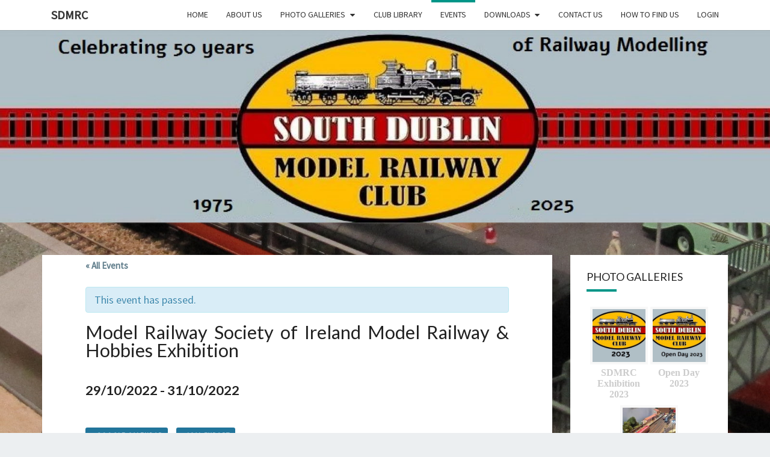

--- FILE ---
content_type: text/html; charset=UTF-8
request_url: http://sdmrc.ie/event/model-railway-society-of-ireland-model-railway-hobbies-exhibition/
body_size: 60278
content:
<!DOCTYPE html>

<!--[if IE 8]>
<html id="ie8" lang="en-GB">
<![endif]-->
<!--[if !(IE 8) ]><!-->
<html lang="en-GB">
<!--<![endif]-->
<head>
<meta charset="UTF-8" />
<meta name="viewport" content="width=device-width" />
<link rel="profile" href="http://gmpg.org/xfn/11" />
<link rel="pingback" href="http://sdmrc.ie/xmlrpc.php" />
<title>Model Railway Society of Ireland Model Railway &#038; Hobbies Exhibition &#8211; SDMRC</title>
<meta name='robots' content='max-image-preview:large' />
<link rel='dns-prefetch' href='//fonts.googleapis.com' />
<link rel='dns-prefetch' href='//s.w.org' />
<link rel="alternate" type="application/rss+xml" title="SDMRC &raquo; Feed" href="http://sdmrc.ie/feed/" />
<link rel="alternate" type="application/rss+xml" title="SDMRC &raquo; Comments Feed" href="http://sdmrc.ie/comments/feed/" />
<link rel="alternate" type="text/calendar" title="SDMRC &raquo; iCal Feed" href="http://sdmrc.ie/events/?ical=1" />
<script type="text/javascript">
window._wpemojiSettings = {"baseUrl":"https:\/\/s.w.org\/images\/core\/emoji\/13.1.0\/72x72\/","ext":".png","svgUrl":"https:\/\/s.w.org\/images\/core\/emoji\/13.1.0\/svg\/","svgExt":".svg","source":{"concatemoji":"http:\/\/sdmrc.ie\/wp-includes\/js\/wp-emoji-release.min.js?ver=5.9.12"}};
/*! This file is auto-generated */
!function(e,a,t){var n,r,o,i=a.createElement("canvas"),p=i.getContext&&i.getContext("2d");function s(e,t){var a=String.fromCharCode;p.clearRect(0,0,i.width,i.height),p.fillText(a.apply(this,e),0,0);e=i.toDataURL();return p.clearRect(0,0,i.width,i.height),p.fillText(a.apply(this,t),0,0),e===i.toDataURL()}function c(e){var t=a.createElement("script");t.src=e,t.defer=t.type="text/javascript",a.getElementsByTagName("head")[0].appendChild(t)}for(o=Array("flag","emoji"),t.supports={everything:!0,everythingExceptFlag:!0},r=0;r<o.length;r++)t.supports[o[r]]=function(e){if(!p||!p.fillText)return!1;switch(p.textBaseline="top",p.font="600 32px Arial",e){case"flag":return s([127987,65039,8205,9895,65039],[127987,65039,8203,9895,65039])?!1:!s([55356,56826,55356,56819],[55356,56826,8203,55356,56819])&&!s([55356,57332,56128,56423,56128,56418,56128,56421,56128,56430,56128,56423,56128,56447],[55356,57332,8203,56128,56423,8203,56128,56418,8203,56128,56421,8203,56128,56430,8203,56128,56423,8203,56128,56447]);case"emoji":return!s([10084,65039,8205,55357,56613],[10084,65039,8203,55357,56613])}return!1}(o[r]),t.supports.everything=t.supports.everything&&t.supports[o[r]],"flag"!==o[r]&&(t.supports.everythingExceptFlag=t.supports.everythingExceptFlag&&t.supports[o[r]]);t.supports.everythingExceptFlag=t.supports.everythingExceptFlag&&!t.supports.flag,t.DOMReady=!1,t.readyCallback=function(){t.DOMReady=!0},t.supports.everything||(n=function(){t.readyCallback()},a.addEventListener?(a.addEventListener("DOMContentLoaded",n,!1),e.addEventListener("load",n,!1)):(e.attachEvent("onload",n),a.attachEvent("onreadystatechange",function(){"complete"===a.readyState&&t.readyCallback()})),(n=t.source||{}).concatemoji?c(n.concatemoji):n.wpemoji&&n.twemoji&&(c(n.twemoji),c(n.wpemoji)))}(window,document,window._wpemojiSettings);
</script>
<style type="text/css">
img.wp-smiley,
img.emoji {
	display: inline !important;
	border: none !important;
	box-shadow: none !important;
	height: 1em !important;
	width: 1em !important;
	margin: 0 0.07em !important;
	vertical-align: -0.1em !important;
	background: none !important;
	padding: 0 !important;
}
</style>
	<link rel='stylesheet' id='twb-open-sans-css'  href='https://fonts.googleapis.com/css?family=Open+Sans%3A300%2C400%2C500%2C600%2C700%2C800&#038;display=swap&#038;ver=5.9.12' type='text/css' media='all' />
<link rel='stylesheet' id='twbbwg-global-css'  href='http://sdmrc.ie/wp-content/plugins/photo-gallery/booster/assets/css/global.css?ver=1.0.0' type='text/css' media='all' />
<link rel='stylesheet' id='tribe-accessibility-css-css'  href='http://sdmrc.ie/wp-content/plugins/the-events-calendar/common/src/resources/css/accessibility.min.css?ver=4.9.13' type='text/css' media='all' />
<link rel='stylesheet' id='tribe-events-full-calendar-style-css'  href='http://sdmrc.ie/wp-content/plugins/the-events-calendar/src/resources/css/tribe-events-full.min.css?ver=4.9.6' type='text/css' media='all' />
<link rel='stylesheet' id='tribe-events-custom-jquery-styles-css'  href='http://sdmrc.ie/wp-content/plugins/the-events-calendar/vendor/jquery/smoothness/jquery-ui-1.8.23.custom.css?ver=4.9.6' type='text/css' media='all' />
<link rel='stylesheet' id='tribe-events-bootstrap-datepicker-css-css'  href='http://sdmrc.ie/wp-content/plugins/the-events-calendar/vendor/bootstrap-datepicker/css/bootstrap-datepicker.standalone.min.css?ver=4.9.6' type='text/css' media='all' />
<link rel='stylesheet' id='tribe-events-calendar-style-css'  href='http://sdmrc.ie/wp-content/plugins/the-events-calendar/src/resources/css/tribe-events-theme.min.css?ver=4.9.6' type='text/css' media='all' />
<link rel='stylesheet' id='tribe-events-calendar-full-mobile-style-css'  href='http://sdmrc.ie/wp-content/plugins/the-events-calendar/src/resources/css/tribe-events-full-mobile.min.css?ver=4.9.6' type='text/css' media='only screen and (max-width: 768px)' />
<link rel='stylesheet' id='tribe-events-calendar-mobile-style-css'  href='http://sdmrc.ie/wp-content/plugins/the-events-calendar/src/resources/css/tribe-events-theme-mobile.min.css?ver=4.9.6' type='text/css' media='only screen and (max-width: 768px)' />
<link rel='stylesheet' id='wp-block-library-css'  href='http://sdmrc.ie/wp-includes/css/dist/block-library/style.min.css?ver=5.9.12' type='text/css' media='all' />
<style id='global-styles-inline-css' type='text/css'>
body{--wp--preset--color--black: #000000;--wp--preset--color--cyan-bluish-gray: #abb8c3;--wp--preset--color--white: #ffffff;--wp--preset--color--pale-pink: #f78da7;--wp--preset--color--vivid-red: #cf2e2e;--wp--preset--color--luminous-vivid-orange: #ff6900;--wp--preset--color--luminous-vivid-amber: #fcb900;--wp--preset--color--light-green-cyan: #7bdcb5;--wp--preset--color--vivid-green-cyan: #00d084;--wp--preset--color--pale-cyan-blue: #8ed1fc;--wp--preset--color--vivid-cyan-blue: #0693e3;--wp--preset--color--vivid-purple: #9b51e0;--wp--preset--gradient--vivid-cyan-blue-to-vivid-purple: linear-gradient(135deg,rgba(6,147,227,1) 0%,rgb(155,81,224) 100%);--wp--preset--gradient--light-green-cyan-to-vivid-green-cyan: linear-gradient(135deg,rgb(122,220,180) 0%,rgb(0,208,130) 100%);--wp--preset--gradient--luminous-vivid-amber-to-luminous-vivid-orange: linear-gradient(135deg,rgba(252,185,0,1) 0%,rgba(255,105,0,1) 100%);--wp--preset--gradient--luminous-vivid-orange-to-vivid-red: linear-gradient(135deg,rgba(255,105,0,1) 0%,rgb(207,46,46) 100%);--wp--preset--gradient--very-light-gray-to-cyan-bluish-gray: linear-gradient(135deg,rgb(238,238,238) 0%,rgb(169,184,195) 100%);--wp--preset--gradient--cool-to-warm-spectrum: linear-gradient(135deg,rgb(74,234,220) 0%,rgb(151,120,209) 20%,rgb(207,42,186) 40%,rgb(238,44,130) 60%,rgb(251,105,98) 80%,rgb(254,248,76) 100%);--wp--preset--gradient--blush-light-purple: linear-gradient(135deg,rgb(255,206,236) 0%,rgb(152,150,240) 100%);--wp--preset--gradient--blush-bordeaux: linear-gradient(135deg,rgb(254,205,165) 0%,rgb(254,45,45) 50%,rgb(107,0,62) 100%);--wp--preset--gradient--luminous-dusk: linear-gradient(135deg,rgb(255,203,112) 0%,rgb(199,81,192) 50%,rgb(65,88,208) 100%);--wp--preset--gradient--pale-ocean: linear-gradient(135deg,rgb(255,245,203) 0%,rgb(182,227,212) 50%,rgb(51,167,181) 100%);--wp--preset--gradient--electric-grass: linear-gradient(135deg,rgb(202,248,128) 0%,rgb(113,206,126) 100%);--wp--preset--gradient--midnight: linear-gradient(135deg,rgb(2,3,129) 0%,rgb(40,116,252) 100%);--wp--preset--duotone--dark-grayscale: url('#wp-duotone-dark-grayscale');--wp--preset--duotone--grayscale: url('#wp-duotone-grayscale');--wp--preset--duotone--purple-yellow: url('#wp-duotone-purple-yellow');--wp--preset--duotone--blue-red: url('#wp-duotone-blue-red');--wp--preset--duotone--midnight: url('#wp-duotone-midnight');--wp--preset--duotone--magenta-yellow: url('#wp-duotone-magenta-yellow');--wp--preset--duotone--purple-green: url('#wp-duotone-purple-green');--wp--preset--duotone--blue-orange: url('#wp-duotone-blue-orange');--wp--preset--font-size--small: 13px;--wp--preset--font-size--medium: 20px;--wp--preset--font-size--large: 36px;--wp--preset--font-size--x-large: 42px;}.has-black-color{color: var(--wp--preset--color--black) !important;}.has-cyan-bluish-gray-color{color: var(--wp--preset--color--cyan-bluish-gray) !important;}.has-white-color{color: var(--wp--preset--color--white) !important;}.has-pale-pink-color{color: var(--wp--preset--color--pale-pink) !important;}.has-vivid-red-color{color: var(--wp--preset--color--vivid-red) !important;}.has-luminous-vivid-orange-color{color: var(--wp--preset--color--luminous-vivid-orange) !important;}.has-luminous-vivid-amber-color{color: var(--wp--preset--color--luminous-vivid-amber) !important;}.has-light-green-cyan-color{color: var(--wp--preset--color--light-green-cyan) !important;}.has-vivid-green-cyan-color{color: var(--wp--preset--color--vivid-green-cyan) !important;}.has-pale-cyan-blue-color{color: var(--wp--preset--color--pale-cyan-blue) !important;}.has-vivid-cyan-blue-color{color: var(--wp--preset--color--vivid-cyan-blue) !important;}.has-vivid-purple-color{color: var(--wp--preset--color--vivid-purple) !important;}.has-black-background-color{background-color: var(--wp--preset--color--black) !important;}.has-cyan-bluish-gray-background-color{background-color: var(--wp--preset--color--cyan-bluish-gray) !important;}.has-white-background-color{background-color: var(--wp--preset--color--white) !important;}.has-pale-pink-background-color{background-color: var(--wp--preset--color--pale-pink) !important;}.has-vivid-red-background-color{background-color: var(--wp--preset--color--vivid-red) !important;}.has-luminous-vivid-orange-background-color{background-color: var(--wp--preset--color--luminous-vivid-orange) !important;}.has-luminous-vivid-amber-background-color{background-color: var(--wp--preset--color--luminous-vivid-amber) !important;}.has-light-green-cyan-background-color{background-color: var(--wp--preset--color--light-green-cyan) !important;}.has-vivid-green-cyan-background-color{background-color: var(--wp--preset--color--vivid-green-cyan) !important;}.has-pale-cyan-blue-background-color{background-color: var(--wp--preset--color--pale-cyan-blue) !important;}.has-vivid-cyan-blue-background-color{background-color: var(--wp--preset--color--vivid-cyan-blue) !important;}.has-vivid-purple-background-color{background-color: var(--wp--preset--color--vivid-purple) !important;}.has-black-border-color{border-color: var(--wp--preset--color--black) !important;}.has-cyan-bluish-gray-border-color{border-color: var(--wp--preset--color--cyan-bluish-gray) !important;}.has-white-border-color{border-color: var(--wp--preset--color--white) !important;}.has-pale-pink-border-color{border-color: var(--wp--preset--color--pale-pink) !important;}.has-vivid-red-border-color{border-color: var(--wp--preset--color--vivid-red) !important;}.has-luminous-vivid-orange-border-color{border-color: var(--wp--preset--color--luminous-vivid-orange) !important;}.has-luminous-vivid-amber-border-color{border-color: var(--wp--preset--color--luminous-vivid-amber) !important;}.has-light-green-cyan-border-color{border-color: var(--wp--preset--color--light-green-cyan) !important;}.has-vivid-green-cyan-border-color{border-color: var(--wp--preset--color--vivid-green-cyan) !important;}.has-pale-cyan-blue-border-color{border-color: var(--wp--preset--color--pale-cyan-blue) !important;}.has-vivid-cyan-blue-border-color{border-color: var(--wp--preset--color--vivid-cyan-blue) !important;}.has-vivid-purple-border-color{border-color: var(--wp--preset--color--vivid-purple) !important;}.has-vivid-cyan-blue-to-vivid-purple-gradient-background{background: var(--wp--preset--gradient--vivid-cyan-blue-to-vivid-purple) !important;}.has-light-green-cyan-to-vivid-green-cyan-gradient-background{background: var(--wp--preset--gradient--light-green-cyan-to-vivid-green-cyan) !important;}.has-luminous-vivid-amber-to-luminous-vivid-orange-gradient-background{background: var(--wp--preset--gradient--luminous-vivid-amber-to-luminous-vivid-orange) !important;}.has-luminous-vivid-orange-to-vivid-red-gradient-background{background: var(--wp--preset--gradient--luminous-vivid-orange-to-vivid-red) !important;}.has-very-light-gray-to-cyan-bluish-gray-gradient-background{background: var(--wp--preset--gradient--very-light-gray-to-cyan-bluish-gray) !important;}.has-cool-to-warm-spectrum-gradient-background{background: var(--wp--preset--gradient--cool-to-warm-spectrum) !important;}.has-blush-light-purple-gradient-background{background: var(--wp--preset--gradient--blush-light-purple) !important;}.has-blush-bordeaux-gradient-background{background: var(--wp--preset--gradient--blush-bordeaux) !important;}.has-luminous-dusk-gradient-background{background: var(--wp--preset--gradient--luminous-dusk) !important;}.has-pale-ocean-gradient-background{background: var(--wp--preset--gradient--pale-ocean) !important;}.has-electric-grass-gradient-background{background: var(--wp--preset--gradient--electric-grass) !important;}.has-midnight-gradient-background{background: var(--wp--preset--gradient--midnight) !important;}.has-small-font-size{font-size: var(--wp--preset--font-size--small) !important;}.has-medium-font-size{font-size: var(--wp--preset--font-size--medium) !important;}.has-large-font-size{font-size: var(--wp--preset--font-size--large) !important;}.has-x-large-font-size{font-size: var(--wp--preset--font-size--x-large) !important;}
</style>
<link rel='stylesheet' id='contact-form-7-css'  href='http://sdmrc.ie/wp-content/plugins/contact-form-7/includes/css/styles.css?ver=5.5.6' type='text/css' media='all' />
<link rel='stylesheet' id='wpdm-font-awesome-css'  href='http://sdmrc.ie/wp-content/plugins/download-manager/assets/fontawesome/css/all.min.css?ver=5.9.12' type='text/css' media='all' />
<link rel='stylesheet' id='wpdm-frontend-css-css'  href='http://sdmrc.ie/wp-content/plugins/download-manager/assets/bootstrap/css/bootstrap.min.css?ver=5.9.12' type='text/css' media='all' />
<link rel='stylesheet' id='wpdm-front-css'  href='http://sdmrc.ie/wp-content/plugins/download-manager/assets/css/front.css?ver=5.9.12' type='text/css' media='all' />
<link rel='stylesheet' id='bwg_fonts-css'  href='http://sdmrc.ie/wp-content/plugins/photo-gallery/css/bwg-fonts/fonts.css?ver=0.0.1' type='text/css' media='all' />
<link rel='stylesheet' id='sumoselect-css'  href='http://sdmrc.ie/wp-content/plugins/photo-gallery/css/sumoselect.min.css?ver=3.4.6' type='text/css' media='all' />
<link rel='stylesheet' id='mCustomScrollbar-css'  href='http://sdmrc.ie/wp-content/plugins/photo-gallery/css/jquery.mCustomScrollbar.min.css?ver=3.1.5' type='text/css' media='all' />
<link rel='stylesheet' id='bwg_frontend-css'  href='http://sdmrc.ie/wp-content/plugins/photo-gallery/css/styles.min.css?ver=1.8.23' type='text/css' media='all' />
<link rel='stylesheet' id='bootstrap-css'  href='http://sdmrc.ie/wp-content/themes/nisarg/css/bootstrap.css?ver=5.9.12' type='text/css' media='all' />
<link rel='stylesheet' id='font-awesome-css'  href='http://sdmrc.ie/wp-content/themes/nisarg/font-awesome/css/font-awesome.min.css?ver=5.9.12' type='text/css' media='all' />
<link rel='stylesheet' id='nisarg-style-css'  href='http://sdmrc.ie/wp-content/themes/nisarg/style.css?ver=5.9.12' type='text/css' media='all' />
<style id='nisarg-style-inline-css' type='text/css'>
	/* Color Scheme */

	/* Accent Color */

	a:active,
	a:hover,
	a:focus {
	    color: #009688;
	}

	.main-navigation .primary-menu > li > a:hover, .main-navigation .primary-menu > li > a:focus {
		color: #009688;
	}
	
	.main-navigation .primary-menu .sub-menu .current_page_item > a,
	.main-navigation .primary-menu .sub-menu .current-menu-item > a {
		color: #009688;
	}
	.main-navigation .primary-menu .sub-menu .current_page_item > a:hover,
	.main-navigation .primary-menu .sub-menu .current_page_item > a:focus,
	.main-navigation .primary-menu .sub-menu .current-menu-item > a:hover,
	.main-navigation .primary-menu .sub-menu .current-menu-item > a:focus {
		background-color: #fff;
		color: #009688;
	}
	.dropdown-toggle:hover,
	.dropdown-toggle:focus {
		color: #009688;
	}

	@media (min-width: 768px){
		.main-navigation .primary-menu > .current_page_item > a,
		.main-navigation .primary-menu > .current_page_item > a:hover,
		.main-navigation .primary-menu > .current_page_item > a:focus,
		.main-navigation .primary-menu > .current-menu-item > a,
		.main-navigation .primary-menu > .current-menu-item > a:hover,
		.main-navigation .primary-menu > .current-menu-item > a:focus,
		.main-navigation .primary-menu > .current_page_ancestor > a,
		.main-navigation .primary-menu > .current_page_ancestor > a:hover,
		.main-navigation .primary-menu > .current_page_ancestor > a:focus,
		.main-navigation .primary-menu > .current-menu-ancestor > a,
		.main-navigation .primary-menu > .current-menu-ancestor > a:hover,
		.main-navigation .primary-menu > .current-menu-ancestor > a:focus {
			border-top: 4px solid #009688;
		}
		.main-navigation ul ul a:hover,
		.main-navigation ul ul a.focus {
			color: #fff;
			background-color: #009688;
		}
	}

	.main-navigation .primary-menu > .open > a, .main-navigation .primary-menu > .open > a:hover, .main-navigation .primary-menu > .open > a:focus {
		color: #009688;
	}

	.main-navigation .primary-menu > li > .sub-menu  li > a:hover,
	.main-navigation .primary-menu > li > .sub-menu  li > a:focus {
		color: #fff;
		background-color: #009688;
	}

	@media (max-width: 767px) {
		.main-navigation .primary-menu .open .sub-menu > li > a:hover {
			color: #fff;
			background-color: #009688;
		}
	}

	.sticky-post{
	    background: #009688;
	    color:white;
	}
	
	.entry-title a:hover,
	.entry-title a:focus{
	    color: #009688;
	}

	.entry-header .entry-meta::after{
	    background: #009688;
	}

	.fa {
		color: #009688;
	}

	.btn-default{
		border-bottom: 1px solid #009688;
	}

	.btn-default:hover, .btn-default:focus{
	    border-bottom: 1px solid #009688;
	    background-color: #009688;
	}

	.nav-previous:hover, .nav-next:hover{
	    border: 1px solid #009688;
	    background-color: #009688;
	}

	.next-post a:hover,.prev-post a:hover{
	    color: #009688;
	}

	.posts-navigation .next-post a:hover .fa, .posts-navigation .prev-post a:hover .fa{
	    color: #009688;
	}


	#secondary .widget-title::after{
		background-color: #009688;
	    content: "";
	    position: absolute;
	    width: 50px;
	    display: block;
	    height: 4px;    
	    bottom: -15px;
	}

	#secondary .widget a:hover,
	#secondary .widget a:focus{
		color: #009688;
	}

	#secondary .widget_calendar tbody a {
	    background-color: #009688;
	    color: #fff;
	    padding: 0.2em;
	}

	#secondary .widget_calendar tbody a:hover{
	    background-color: #009688;
	    color: #fff;
	    padding: 0.2em;
	}	

</style>
<link rel='stylesheet' id='nisarggooglefonts-css'  href='//fonts.googleapis.com/css?family=Lato:400,300italic,700|Source+Sans+Pro:400,400italic' type='text/css' media='all' />
<script type='text/javascript' src='http://sdmrc.ie/wp-includes/js/jquery/jquery.min.js?ver=3.6.0' id='jquery-core-js'></script>
<script type='text/javascript' src='http://sdmrc.ie/wp-includes/js/jquery/jquery-migrate.min.js?ver=3.3.2' id='jquery-migrate-js'></script>
<script type='text/javascript' src='http://sdmrc.ie/wp-content/plugins/photo-gallery/booster/assets/js/circle-progress.js?ver=1.2.2' id='twbbwg-circle-js'></script>
<script type='text/javascript' id='twbbwg-global-js-extra'>
/* <![CDATA[ */
var twb = {"nonce":"4ced767f4c","ajax_url":"http:\/\/sdmrc.ie\/wp-admin\/admin-ajax.php","plugin_url":"http:\/\/sdmrc.ie\/wp-content\/plugins\/photo-gallery\/booster","href":"http:\/\/sdmrc.ie\/wp-admin\/admin.php?page=twbbwg_photo-gallery"};
var twb = {"nonce":"4ced767f4c","ajax_url":"http:\/\/sdmrc.ie\/wp-admin\/admin-ajax.php","plugin_url":"http:\/\/sdmrc.ie\/wp-content\/plugins\/photo-gallery\/booster","href":"http:\/\/sdmrc.ie\/wp-admin\/admin.php?page=twbbwg_photo-gallery"};
/* ]]> */
</script>
<script type='text/javascript' src='http://sdmrc.ie/wp-content/plugins/photo-gallery/booster/assets/js/global.js?ver=1.0.0' id='twbbwg-global-js'></script>
<script type='text/javascript' src='http://sdmrc.ie/wp-content/plugins/the-events-calendar/vendor/bootstrap-datepicker/js/bootstrap-datepicker.min.js?ver=4.9.6' id='tribe-events-bootstrap-datepicker-js'></script>
<script type='text/javascript' src='http://sdmrc.ie/wp-content/plugins/the-events-calendar/vendor/jquery-resize/jquery.ba-resize.min.js?ver=4.9.6' id='tribe-events-jquery-resize-js'></script>
<script type='text/javascript' src='http://sdmrc.ie/wp-content/plugins/the-events-calendar/vendor/jquery-placeholder/jquery.placeholder.min.js?ver=4.9.6' id='jquery-placeholder-js'></script>
<script type='text/javascript' id='tribe-events-calendar-script-js-extra'>
/* <![CDATA[ */
var tribe_js_config = {"permalink_settings":"\/%year%\/%monthnum%\/%day%\/%postname%\/","events_post_type":"tribe_events","events_base":"http:\/\/sdmrc.ie\/events\/","debug":""};
/* ]]> */
</script>
<script type='text/javascript' src='http://sdmrc.ie/wp-content/plugins/the-events-calendar/src/resources/js/tribe-events.min.js?ver=4.9.6' id='tribe-events-calendar-script-js'></script>
<script type='text/javascript' src='http://sdmrc.ie/wp-content/plugins/the-events-calendar/vendor/php-date-formatter/js/php-date-formatter.min.js?ver=4.9.6' id='tribe-events-php-date-formatter-js'></script>
<script type='text/javascript' src='http://sdmrc.ie/wp-content/plugins/the-events-calendar/common/vendor/momentjs/moment.min.js?ver=4.9.13' id='tribe-moment-js'></script>
<script type='text/javascript' id='tribe-events-dynamic-js-extra'>
/* <![CDATA[ */
var tribe_dynamic_help_text = {"date_with_year":"d\/m\/Y","date_no_year":"F j","datepicker_format":"Y-m-d","datepicker_format_index":"0","days":["Sunday","Monday","Tuesday","Wednesday","Thursday","Friday","Saturday"],"daysShort":["Sun","Mon","Tue","Wed","Thu","Fri","Sat"],"months":["January","February","March","April","May","June","July","August","September","October","November","December"],"monthsShort":["Jan","Feb","Mar","Apr","May","Jun","Jul","Aug","Sep","Oct","Nov","Dec"],"msgs":"[\"This event is from %%starttime%% to %%endtime%% on %%startdatewithyear%%.\",\"This event is at %%starttime%% on %%startdatewithyear%%.\",\"This event is all day on %%startdatewithyear%%.\",\"This event starts at %%starttime%% on %%startdatenoyear%% and ends at %%endtime%% on %%enddatewithyear%%\",\"This event starts at %%starttime%% on %%startdatenoyear%% and ends on %%enddatewithyear%%\",\"This event is all day starting on %%startdatenoyear%% and ending on %%enddatewithyear%%.\"]"};
/* ]]> */
</script>
<script type='text/javascript' src='http://sdmrc.ie/wp-content/plugins/the-events-calendar/src/resources/js/events-dynamic.min.js?ver=4.9.6' id='tribe-events-dynamic-js'></script>
<script type='text/javascript' src='http://sdmrc.ie/wp-content/plugins/the-events-calendar/src/resources/js/tribe-events-bar.min.js?ver=4.9.6' id='tribe-events-bar-js'></script>
<script type='text/javascript' src='http://sdmrc.ie/wp-content/plugins/download-manager/assets/bootstrap/js/popper.min.js?ver=5.9.12' id='wpdm-poper-js'></script>
<script type='text/javascript' src='http://sdmrc.ie/wp-content/plugins/download-manager/assets/bootstrap/js/bootstrap.min.js?ver=5.9.12' id='wpdm-frontend-js-js'></script>
<script type='text/javascript' id='wpdm-frontjs-js-extra'>
/* <![CDATA[ */
var wpdm_url = {"home":"http:\/\/sdmrc.ie\/","site":"http:\/\/sdmrc.ie\/","ajax":"http:\/\/sdmrc.ie\/wp-admin\/admin-ajax.php"};
var wpdm_js = {"spinner":"<i class=\"fas fa-sun fa-spin\"><\/i>","client_id":"31ddc451842d4520c19092567fe4c799"};
var wpdm_strings = {"pass_var":"Password Verified!","pass_var_q":"Please click following button to start download.","start_dl":"Start Download"};
/* ]]> */
</script>
<script type='text/javascript' src='http://sdmrc.ie/wp-content/plugins/download-manager/assets/js/front.js?ver=3.2.92' id='wpdm-frontjs-js'></script>
<script type='text/javascript' src='http://sdmrc.ie/wp-content/plugins/photo-gallery/js/jquery.sumoselect.min.js?ver=3.4.6' id='sumoselect-js'></script>
<script type='text/javascript' src='http://sdmrc.ie/wp-content/plugins/photo-gallery/js/tocca.min.js?ver=2.0.9' id='bwg_mobile-js'></script>
<script type='text/javascript' src='http://sdmrc.ie/wp-content/plugins/photo-gallery/js/jquery.mCustomScrollbar.concat.min.js?ver=3.1.5' id='mCustomScrollbar-js'></script>
<script type='text/javascript' src='http://sdmrc.ie/wp-content/plugins/photo-gallery/js/jquery.fullscreen.min.js?ver=0.6.0' id='jquery-fullscreen-js'></script>
<script type='text/javascript' id='bwg_frontend-js-extra'>
/* <![CDATA[ */
var bwg_objectsL10n = {"bwg_field_required":"field is required.","bwg_mail_validation":"This is not a valid email address.","bwg_search_result":"There are no images matching your search.","bwg_select_tag":"Select Tag","bwg_order_by":"Order By","bwg_search":"Search","bwg_show_ecommerce":"Show Ecommerce","bwg_hide_ecommerce":"Hide Ecommerce","bwg_show_comments":"Show Comments","bwg_hide_comments":"Hide Comments","bwg_restore":"Restore","bwg_maximize":"Maximise","bwg_fullscreen":"Fullscreen","bwg_exit_fullscreen":"Exit Fullscreen","bwg_search_tag":"SEARCH...","bwg_tag_no_match":"No tags found","bwg_all_tags_selected":"All tags selected","bwg_tags_selected":"tags selected","play":"Play","pause":"Pause","is_pro":"","bwg_play":"Play","bwg_pause":"Pause","bwg_hide_info":"Hide info","bwg_show_info":"Show info","bwg_hide_rating":"Hide rating","bwg_show_rating":"Show rating","ok":"Ok","cancel":"Cancel","select_all":"Select all","lazy_load":"0","lazy_loader":"http:\/\/sdmrc.ie\/wp-content\/plugins\/photo-gallery\/images\/ajax_loader.png","front_ajax":"0","bwg_tag_see_all":"see all tags","bwg_tag_see_less":"see less tags"};
/* ]]> */
</script>
<script type='text/javascript' src='http://sdmrc.ie/wp-content/plugins/photo-gallery/js/scripts.min.js?ver=1.8.23' id='bwg_frontend-js'></script>
<!--[if lt IE 9]>
<script type='text/javascript' src='http://sdmrc.ie/wp-content/themes/nisarg/js/html5shiv.js?ver=3.7.3' id='html5shiv-js'></script>
<![endif]-->
<link rel="https://api.w.org/" href="http://sdmrc.ie/wp-json/" /><link rel="EditURI" type="application/rsd+xml" title="RSD" href="http://sdmrc.ie/xmlrpc.php?rsd" />
<link rel="wlwmanifest" type="application/wlwmanifest+xml" href="http://sdmrc.ie/wp-includes/wlwmanifest.xml" /> 
<meta name="generator" content="WordPress 5.9.12" />
<link rel="canonical" href="http://sdmrc.ie/event/model-railway-society-of-ireland-model-railway-hobbies-exhibition/" />
<link rel='shortlink' href='http://sdmrc.ie/?p=7063' />
<link rel="alternate" type="application/json+oembed" href="http://sdmrc.ie/wp-json/oembed/1.0/embed?url=http%3A%2F%2Fsdmrc.ie%2Fevent%2Fmodel-railway-society-of-ireland-model-railway-hobbies-exhibition%2F" />
<link rel="alternate" type="text/xml+oembed" href="http://sdmrc.ie/wp-json/oembed/1.0/embed?url=http%3A%2F%2Fsdmrc.ie%2Fevent%2Fmodel-railway-society-of-ireland-model-railway-hobbies-exhibition%2F&#038;format=xml" />
<meta name="tec-api-version" content="v1"><meta name="tec-api-origin" content="http://sdmrc.ie"><link rel="https://theeventscalendar.com/" href="http://sdmrc.ie/wp-json/tribe/events/v1/events/7063" />
<style type="text/css">
        .site-header { background: #000000; }
</style>

		<style type="text/css" id="nisarg-header-css">
					.site-header {
				background: url(http://sdmrc.ie/wp-content/uploads/2025/01/cropped-sdmrcweb.jpg) no-repeat scroll top;
				background-size: cover;
			}
			@media (min-width: 320px) and (max-width: 359px ) {
				.site-header {
					height: 80px;
				}
			}
			@media (min-width: 360px) and (max-width: 767px ) {
				.site-header {
					height: 90px;
				}
			}
			@media (min-width: 768px) and (max-width: 979px ) {
				.site-header {
					height: 192px;
				}
			}
			@media (min-width: 980px) and (max-width: 1279px ){
				.site-header {
					height: 245px;
				}
			}
			@media (min-width: 1280px) and (max-width: 1365px ){
				.site-header {
					height: 320px;
				}
			}
			@media (min-width: 1366px) and (max-width: 1439px ){
				.site-header {
					height: 341px;
				}
			}
			@media (min-width: 1440px) and (max-width: 1599px ) {
				.site-header {
					height: 360px;
				}
			}
			@media (min-width: 1600px) and (max-width: 1919px ) {
				.site-header {
					height: 400px;
				}
			}
			@media (min-width: 1920px) and (max-width: 2559px ) {
				.site-header {
					height: 480px;
				}
			}
			@media (min-width: 2560px)  and (max-width: 2879px ) {
				.site-header {
					height: 640px;
				}
			}
			@media (min-width: 2880px) {
				.site-header {
					height: 720px;
				}
			}
			.site-header{
				-webkit-box-shadow: 0px 0px 2px 1px rgba(182,182,182,0.3);
		    	-moz-box-shadow: 0px 0px 2px 1px rgba(182,182,182,0.3);
		    	-o-box-shadow: 0px 0px 2px 1px rgba(182,182,182,0.3);
		    	box-shadow: 0px 0px 2px 1px rgba(182,182,182,0.3);
			}
					.site-title,
			.site-description {
				position: absolute;
				clip: rect(1px 1px 1px 1px); /* IE7 */
				clip: rect(1px, 1px, 1px, 1px);
			}
					.site-title,
			.site-description {
				color: #blank;
			}
			.site-title::after{
				background: #blank;
				content:"";
			}
				</style>
		<style type="text/css" id="custom-background-css">
body.custom-background { background-image: url("http://sdmrc.ie/wp-content/uploads/2018/05/IMG_3181.jpg"); background-position: center center; background-size: auto; background-repeat: no-repeat; background-attachment: fixed; }
</style>
	<script type="application/ld+json">
[{"@context":"http://schema.org","@type":"Event","name":"Model Railway Society of Ireland Model Railway &#038; Hobbies Exhibition","description":"","url":"http://sdmrc.ie/event/model-railway-society-of-ireland-model-railway-hobbies-exhibition/","startDate":"2022-10-29T00:00:00+01:00","endDate":"2022-10-31T23:59:59+00:00","location":{"@type":"Place","name":"St. Paul&#8217;s College, Raheny, Dublin","description":"","url":"","address":{"@type":"PostalAddress","streetAddress":"Sybil Hill","addressLocality":"Dublin","postalCode":"D05","addressCountry":"Ireland"},"telephone":"","sameAs":"www.modelrailways.ie"},"performer":"Organization"}]
</script><meta name="generator" content="WordPress Download Manager 3.2.92" />
                <style>
        /* WPDM Link Template Styles */        </style>
                <style>

            :root {
                --color-primary: #4a8eff;
                --color-primary-rgb: 74, 142, 255;
                --color-primary-hover: #5998ff;
                --color-primary-active: #3281ff;
                --color-secondary: #6c757d;
                --color-secondary-rgb: 108, 117, 125;
                --color-secondary-hover: #6c757d;
                --color-secondary-active: #6c757d;
                --color-success: #018e11;
                --color-success-rgb: 1, 142, 17;
                --color-success-hover: #0aad01;
                --color-success-active: #0c8c01;
                --color-info: #2CA8FF;
                --color-info-rgb: 44, 168, 255;
                --color-info-hover: #2CA8FF;
                --color-info-active: #2CA8FF;
                --color-warning: #FFB236;
                --color-warning-rgb: 255, 178, 54;
                --color-warning-hover: #FFB236;
                --color-warning-active: #FFB236;
                --color-danger: #ff5062;
                --color-danger-rgb: 255, 80, 98;
                --color-danger-hover: #ff5062;
                --color-danger-active: #ff5062;
                --color-green: #30b570;
                --color-blue: #0073ff;
                --color-purple: #8557D3;
                --color-red: #ff5062;
                --color-muted: rgba(69, 89, 122, 0.6);
                --wpdm-font: "Rubik", -apple-system, BlinkMacSystemFont, "Segoe UI", Roboto, Helvetica, Arial, sans-serif, "Apple Color Emoji", "Segoe UI Emoji", "Segoe UI Symbol";
            }

            .wpdm-download-link.btn.btn-primary {
                border-radius: 4px;
            }


        </style>
        </head>
<body class="tribe_events-template-default single single-tribe_events postid-7063 custom-background tribe-no-js tribe-filter-live group-blog events-single tribe-events-style-full tribe-events-style-theme tribe-theme-nisarg page-template-page-php singular">
<div id="page" class="hfeed site">
<header id="masthead"  role="banner">
	<nav id="site-navigation" class="main-navigation navbar-fixed-top navbar-left" role="navigation">
		<!-- Brand and toggle get grouped for better mobile display -->
		<div class="container" id="navigation_menu">
			<div class="navbar-header">
									<button type="button" class="menu-toggle" data-toggle="collapse" data-target=".navbar-ex1-collapse">
						<span class="sr-only">Toggle navigation</span>
						<span class="icon-bar"></span> 
						<span class="icon-bar"></span>
						<span class="icon-bar"></span>
					</button>
									<a class="navbar-brand" href="http://sdmrc.ie/">SDMRC</a>
			</div><!-- .navbar-header -->
			<div class="collapse navbar-collapse navbar-ex1-collapse"><ul id="menu-top-menu" class="primary-menu"><li id="menu-item-42" class="menu-item menu-item-type-custom menu-item-object-custom menu-item-home menu-item-42"><a href="http://sdmrc.ie/">Home</a></li>
<li id="menu-item-53" class="menu-item menu-item-type-custom menu-item-object-custom menu-item-53"><a href="http://sdmrc.ie/about/">About Us</a></li>
<li id="menu-item-47" class="menu-item menu-item-type-custom menu-item-object-custom menu-item-has-children menu-item-47"><a href="http://sdmrc.ie/photo-gallery/">Photo Galleries</a>
<ul class="sub-menu">
	<li id="menu-item-7500" class="menu-item menu-item-type-post_type menu-item-object-bwg_album menu-item-7500"><a href="http://sdmrc.ie/bwg_album/exhibitions/">Exhibitions</a></li>
	<li id="menu-item-7499" class="menu-item menu-item-type-post_type menu-item-object-bwg_album menu-item-7499"><a href="http://sdmrc.ie/bwg_album/layouts/">Layouts</a></li>
	<li id="menu-item-7498" class="menu-item menu-item-type-post_type menu-item-object-bwg_album menu-item-7498"><a href="http://sdmrc.ie/bwg_album/club-events/">Club Events</a></li>
</ul>
</li>
<li id="menu-item-367" class="menu-item menu-item-type-post_type menu-item-object-page menu-item-367"><a href="http://sdmrc.ie/club-library/">Club Library</a></li>
<li id="menu-item-69" class="menu-item menu-item-type-custom menu-item-object-custom current-menu-item current_page_item menu-item-69"><a href="http://sdmrc.ie/events/">Events</a></li>
<li id="menu-item-120" class="menu-item menu-item-type-custom menu-item-object-custom menu-item-has-children menu-item-120"><a href="#">Downloads</a>
<ul class="sub-menu">
	<li id="menu-item-118" class="menu-item menu-item-type-taxonomy menu-item-object-wpdmcategory menu-item-118"><a href="http://sdmrc.ie/download-category/newsletter/">Newsletter</a></li>
	<li id="menu-item-119" class="menu-item menu-item-type-taxonomy menu-item-object-wpdmcategory menu-item-119"><a href="http://sdmrc.ie/download-category/articles/">Articles</a></li>
</ul>
</li>
<li id="menu-item-43" class="menu-item menu-item-type-post_type menu-item-object-page menu-item-43"><a href="http://sdmrc.ie/contact-us/">Contact Us</a></li>
<li id="menu-item-7417" class="menu-item menu-item-type-post_type menu-item-object-page menu-item-7417"><a href="http://sdmrc.ie/how-to-find-us/">How to find us</a></li>
<li id="menu-item-44" class="menu-item menu-item-type-custom menu-item-object-custom menu-item-44"><a href="http://sdmrc.ie/wp-login.php">Login</a></li>
</ul></div>		</div><!--#container-->
	</nav>
	<div id="cc_spacer"></div><!-- used to clear fixed navigation by the themes js -->  
	<div class="site-header">
		<div class="site-branding">
			<a class="home-link" href="http://sdmrc.ie/" title="SDMRC" rel="home">
				<h1 class="site-title">SDMRC</h1>
				<h2 class="site-description">South Dublin Model Railway Club</h2>
			</a>
		</div><!--.site-branding-->
	</div><!--.site-header-->
</header>
<div id="content" class="site-content">
	<div class="container">
		<div class="row">
			<div id="primary" class="col-md-9 content-area">
				<main id="main" class="site-main" role="main">

					
						
<article id="post-0" class="post-content post-0 page type-page status-draft hentry">

	
	<header class="entry-header">
		<span class="screen-reader-text"></span>
		
		<div class="entry-meta"></div><!-- .entry-meta -->
	</header><!-- .entry-header -->


	<div class="entry-content">
		<div id="tribe-events" class="tribe-no-js" data-live_ajax="1" data-datepicker_format="0" data-category="" data-featured=""><div class="tribe-events-before-html"></div><span class="tribe-events-ajax-loading"><img class="tribe-events-spinner-medium" src="http://sdmrc.ie/wp-content/plugins/the-events-calendar/src/resources/images/tribe-loading.gif" alt="Loading Events" /></span>
<div id="tribe-events-content" class="tribe-events-single">

	<p class="tribe-events-back">
		<a href="http://sdmrc.ie/events/"> &laquo; All Events</a>
	</p>

	<!-- Notices -->
	<div class="tribe-events-notices"><ul><li>This event has passed.</li></ul></div>
	<h1 class="tribe-events-single-event-title">Model Railway Society of Ireland Model Railway &#038; Hobbies Exhibition</h1>
	<div class="tribe-events-schedule tribe-clearfix">
		<h2><span class="tribe-event-date-start">29/10/2022</span> - <span class="tribe-event-date-end">31/10/2022</span></h2>			</div>

	<!-- Event header -->
	<div id="tribe-events-header"  data-title="Model Railway Society of Ireland Model Railway &#038; Hobbies Exhibition &#8211; SDMRC" data-viewtitle="Model Railway Society of Ireland Model Railway &#038; Hobbies Exhibition">
		<!-- Navigation -->
		<nav class="tribe-events-nav-pagination" aria-label="Event Navigation">
			<ul class="tribe-events-sub-nav">
				<li class="tribe-events-nav-previous"><a href="http://sdmrc.ie/event/erne-model-railway-club-exhibition/"><span>&laquo;</span> Erne Model Railway Club Exhibition</a></li>
				<li class="tribe-events-nav-next"><a href="http://sdmrc.ie/event/friends-of-cultra-model-railway-exhibition/">Friends of Cultra Model Railway Exhibition <span>&raquo;</span></a></li>
			</ul>
			<!-- .tribe-events-sub-nav -->
		</nav>
	</div>
	<!-- #tribe-events-header -->

			<div id="post-7063" class="post-7063 tribe_events type-tribe_events status-publish hentry">
			<!-- Event featured image, but exclude link -->
			
			<!-- Event content -->
						<div class="tribe-events-single-event-description tribe-events-content">
							</div>
			<!-- .tribe-events-single-event-description -->
			<div class="tribe-events-cal-links"><a class="tribe-events-gcal tribe-events-button" href="https://www.google.com/calendar/event?action=TEMPLATE&#038;text=Model+Railway+Society+of+Ireland+Model+Railway+%26+Hobbies+Exhibition&#038;dates=20221029/20221101&#038;details&#038;location=St.+Paul%26%238217%3Bs+College%2C+Raheny%2C+Dublin%2C+Sybil+Hill%2C+Dublin%2C+D05%2C+Ireland&#038;trp=false&#038;sprop=website:http://sdmrc.ie&#038;ctz=Europe%2FDublin" title="Add to Google Calendar">+ Google Calendar</a><a class="tribe-events-ical tribe-events-button" href="http://sdmrc.ie/event/model-railway-society-of-ireland-model-railway-hobbies-exhibition/?ical=1" title="Download .ics file" >+ iCal Export</a></div><!-- .tribe-events-cal-links -->
			<!-- Event meta -->
						
	<div class="tribe-events-single-section tribe-events-event-meta primary tribe-clearfix">


<div class="tribe-events-meta-group tribe-events-meta-group-details">
	<h2 class="tribe-events-single-section-title"> Details </h2>
	<dl>

		
			<dt class="tribe-events-start-date-label"> Start: </dt>
			<dd>
				<abbr class="tribe-events-abbr tribe-events-start-date published dtstart" title="2022-10-29"> 29/10/2022 </abbr>
			</dd>

			<dt class="tribe-events-end-date-label"> End: </dt>
			<dd>
				<abbr class="tribe-events-abbr tribe-events-end-date dtend" title="2022-10-31"> 31/10/2022 </abbr>
			</dd>

		
		
		
		
		
			</dl>
</div>

<div class="tribe-events-meta-group tribe-events-meta-group-venue">
	<h2 class="tribe-events-single-section-title"> Venue </h2>
	<dl>
		
		<dd class="tribe-venue"> St. Paul&#8217;s College, Raheny, Dublin </dd>

					<dd class="tribe-venue-location">
				<address class="tribe-events-address">
					<span class="tribe-address">

<span class="tribe-street-address">Sybil Hill</span>
	
		<br>
		<span class="tribe-locality">Dublin</span><span class="tribe-delimiter">,</span>


	<span class="tribe-postal-code">D05</span>

	<span class="tribe-country-name">Ireland</span>

</span>

											<a class="tribe-events-gmap" href="https://maps.google.com/maps?f=q&#038;source=s_q&#038;hl=en&#038;geocode=&#038;q=Sybil+Hill+Dublin+D05+Ireland" title="Click to view a Google Map" target="_blank">+ Google Map</a>									</address>
			</dd>
		
		
					<dt class="tribe-venue-url-label"> Website: </dt>
			<dd class="tribe-venue-url"> <a href="http://www.modelrailways.ie" target="_self">www.modelrailways.ie</a> </dd>
		
			</dl>
</div>
<div class="tribe-events-meta-group tribe-events-meta-group-gmap">
<div class="tribe-events-venue-map">
	<div id="tribe-events-gmap-0" style="height: 350px; width: 100%" aria-hidden="true"></div><!-- #tribe-events-gmap- -->
</div>
</div>
	</div>


					</div> <!-- #post-x -->
			
	<!-- Event footer -->
	<div id="tribe-events-footer">
		<!-- Navigation -->
		<nav class="tribe-events-nav-pagination" aria-label="Event Navigation">
			<ul class="tribe-events-sub-nav">
				<li class="tribe-events-nav-previous"><a href="http://sdmrc.ie/event/erne-model-railway-club-exhibition/"><span>&laquo;</span> Erne Model Railway Club Exhibition</a></li>
				<li class="tribe-events-nav-next"><a href="http://sdmrc.ie/event/friends-of-cultra-model-railway-exhibition/">Friends of Cultra Model Railway Exhibition <span>&raquo;</span></a></li>
			</ul>
			<!-- .tribe-events-sub-nav -->
		</nav>
	</div>
	<!-- #tribe-events-footer -->

</div><!-- #tribe-events-content --><div class="tribe-events-after-html"></div></div><!-- #tribe-events -->
<!--
This calendar is powered by The Events Calendar.
http://m.tri.be/18wn
-->
			</div><!-- .entry-content -->

	<footer class="entry-footer">
			</footer><!-- .entry-footer -->
</article><!-- #post-## -->


						
					
				</main><!-- #main -->
			</div><!-- #primary -->

			<div id="secondary" class="col-md-3 sidebar widget-area" role="complementary">
		<aside id="bwp_gallery-2" class="widget bwp_gallery"><h4 class="widget-title">Photo Galleries</h4><style id="bwg-style-0">    #bwg_container1_0 #bwg_container2_0 .bwg-container-0.bwg-album-thumbnails {
    width: 404px;
    justify-content: center;
            justify-content: center;
        margin:0 auto !important;
          background-color: rgba(255, 255, 255, 1.00);
          padding-left: 4px;
      padding-top: 4px;
      max-width: 100%;
          }
        #bwg_container1_0 #bwg_container2_0 .bwg-container-0.bwg-album-thumbnails .bwg-item {
    justify-content: flex-start;
    max-width: 100px;
          width: 100px !important;
        }
    #bwg_container1_0 #bwg_container2_0 .bwg-container-0.bwg-album-thumbnails .bwg-item a {
      margin-right: 4px;
      margin-bottom: 4px;
    }
    #bwg_container1_0 #bwg_container2_0 .bwg-container-0.bwg-album-thumbnails .bwg-item0 {
      padding: 4px;
            background-color:rgba(232,232,232, 0.30);
      border: 1px none #000000;
      opacity: 1.00;
      border-radius: 0;
      box-shadow: ;
    }
    #bwg_container1_0 #bwg_container2_0 .bwg-container-0.bwg-album-thumbnails .bwg-item1 img {
      max-height: none;
      max-width: none;
      padding: 0 !important;
    }
          @media only screen and (min-width: 480px) {
      #bwg_container1_0 #bwg_container2_0 .bwg-container-0.bwg-album-thumbnails .bwg-item0 {
      transition: all 0.3s ease 0s;-webkit-transition: all 0.3s ease 0s;      }
      #bwg_container1_0 #bwg_container2_0 .bwg-container-0.bwg-album-thumbnails .bwg-item0:hover {
        -ms-transform: rotate(2deg);
        -webkit-transform: rotate(2deg);
        transform: rotate(2deg);
      }
      }
          #bwg_container1_0 #bwg_container2_0 .bwg-container-0.bwg-album-thumbnails .bwg-item1 {
      padding-top: 100%;
    }
        #bwg_container1_0 #bwg_container2_0 .bwg-container-0.bwg-album-thumbnails .bwg-title2 {
      color: #CCCCCC;
      font-family: segoe ui;
      font-size: 16px;
      font-weight: bold;
      padding: 5px;
      text-shadow: ;
      max-height: 100%;
    }
        #bwg_container1_0 #bwg_container2_0 .bwg-container-0.bwg-standard-thumbnails {
      width: 504px;
              justify-content: center;
        margin:0 auto !important;
              background-color: rgba(255, 255, 255, 1.00);
            padding-left: 4px;
      padding-top: 4px;
      max-width: 100%;
            }
        #bwg_container1_0 #bwg_container2_0 .bwg-container-0.bwg-standard-thumbnails .bwg-item {
    justify-content: flex-start;
      max-width: 100px;
            width: 100px !important;
          }
    #bwg_container1_0 #bwg_container2_0 .bwg-container-0.bwg-standard-thumbnails .bwg-item a {
       margin-right: 4px;
       margin-bottom: 4px;
    }
    #bwg_container1_0 #bwg_container2_0 .bwg-container-0.bwg-standard-thumbnails .bwg-item0 {
      padding: 4px;
            background-color:rgba(232,232,232, 0.30);
      border: 1px none #000000;
      opacity: 1.00;
      border-radius: 0;
      box-shadow: ;
    }
    #bwg_container1_0 #bwg_container2_0 .bwg-container-0.bwg-standard-thumbnails .bwg-item1 img {
      max-height: none;
      max-width: none;
      padding: 0 !important;
    }
        @media only screen and (min-width: 480px) {
      #bwg_container1_0 #bwg_container2_0 .bwg-container-0.bwg-standard-thumbnails .bwg-item0 {
        transition: all 0.3s ease 0s;-webkit-transition: all 0.3s ease 0s;      }
      #bwg_container1_0 #bwg_container2_0 .bwg-container-0.bwg-standard-thumbnails .bwg-item0:hover {
        -ms-transform: rotate(2deg);
        -webkit-transform: rotate(2deg);
        transform: rotate(2deg);
      }
    }
          #bwg_container1_0 #bwg_container2_0 .bwg-container-0.bwg-standard-thumbnails .bwg-item1 {
      padding-top: 100%;
    }
        #bwg_container1_0 #bwg_container2_0 .bwg-container-0.bwg-standard-thumbnails .bwg-title2,
    #bwg_container1_0 #bwg_container2_0 .bwg-container-0.bwg-standard-thumbnails .bwg-ecommerce2 {
      color: #CCCCCC;
      font-family: segoe ui;
      font-size: 16px;
      font-weight: bold;
      padding: 5px;
      text-shadow: ;
      max-height: 100%;
    }
    #bwg_container1_0 #bwg_container2_0 .bwg-container-0.bwg-standard-thumbnails .bwg-thumb-description span {
    color: #323A45;
    font-family: Ubuntu;
    font-size: 12px;
    max-height: 100%;
    word-wrap: break-word;
    }
    #bwg_container1_0 #bwg_container2_0 .bwg-container-0.bwg-standard-thumbnails .bwg-play-icon2 {
      font-size: 32px;
    }
    #bwg_container1_0 #bwg_container2_0 .bwg-container-0.bwg-standard-thumbnails .bwg-ecommerce2 {
      font-size: 19.2px;
      color: #CCCCCC;
    }
    </style>
    <div id="bwg_container1_0"
         class="bwg_container bwg_thumbnail bwg_album_compact_preview bwg_thumbnail"
         data-right-click-protection="0"
         data-bwg="0"
         data-scroll="0"
         data-gallery-type="album_compact_preview"
         data-gallery-view-type="thumbnail"
         data-current-url="/event/model-railway-society-of-ireland-model-railway-hobbies-exhibition/"
         data-lightbox-url="http://sdmrc.ie/wp-admin/admin-ajax.php?action=GalleryBox&#038;current_view=0&#038;gallery_id=0&#038;tag=0&#038;theme_id=2&#038;shortcode_id=0&#038;sort_by=order&#038;order_by=DESC&#038;current_url=%2Fevent%2Fmodel-railway-society-of-ireland-model-railway-hobbies-exhibition%2F"
         data-gallery-id="0"
         data-popup-width="800"
         data-popup-height="500"
         data-is-album="album"
         data-buttons-position="bottom">
      <div id="bwg_container2_0">
             <div id="ajax_loading_0" class="bwg_loading_div_1">
      <div class="bwg_loading_div_2">
        <div class="bwg_loading_div_3">
          <div id="loading_div_0" class="bwg_spider_ajax_loading">
          </div>
        </div>
      </div>
    </div>
            <form id="gal_front_form_0"
              class="bwg-hidden"              method="post"
              action="#"
              data-current="0"
              data-shortcode-id="0"
              data-gallery-type="album_compact_preview"
              data-gallery-id="0"
              data-tag="0"
              data-album-id="0"
              data-theme-id="2"
              data-ajax-url="http://sdmrc.ie/wp-admin/admin-ajax.php?action=bwg_frontend_data">
          <div id="bwg_container3_0" class="bwg-background bwg-background-0">
                <div data-max-count="4"
         data-thumbnail-width="100"
         data-bwg="0"
         id="bwg_album_compact_0"
         class="bwg-thumbnails bwg-container bwg-container-0 bwg-album-thumbnails bwg_album_thumbnails_0">
              <div class="bwg-item">
          <a class="bwg-a bwg_album_0"
                          href="http://sdmrc.ie/bwg_gallery/sdmrc-exhibition-2023/"             data-container_id="bwg_album_compact_0"
             data-def_type="gallery"
             data-album_gallery_id="0"
             data-alb_gal_id="33"
             data-title="SDMRC Exhibition 2023"
             data-bwg="0">
                        <div class="bwg-item0 ">
              <div class="bwg-item1 ">
                <div class="bwg-item2">
                  <img class="skip-lazy "
                       data-width="500.00"
                       data-height="395.00"
                       data-src="http://sdmrc.ie/wp-content/uploads/photo-gallery/thumb/SDMRC-Exhib-2023.jpg?bwg=1714993654"
                       src="http://sdmrc.ie/wp-content/uploads/photo-gallery/thumb/SDMRC-Exhib-2023.jpg?bwg=1714993654"
                       alt="SDMRC Exhibition 2023"
                       title="SDMRC Exhibition 2023" />
                </div>
                <div class="">
                                  </div>
              </div>
            </div>
            <div class="bwg-title1"><div class="bwg-title2">SDMRC Exhibition 2023</div></div>          </a>
        </div>
                <div class="bwg-item">
          <a class="bwg-a bwg_album_0"
                          href="http://sdmrc.ie/bwg_gallery/open-day-2023/"             data-container_id="bwg_album_compact_0"
             data-def_type="gallery"
             data-album_gallery_id="0"
             data-alb_gal_id="31"
             data-title="Open Day 2023"
             data-bwg="0">
                        <div class="bwg-item0 ">
              <div class="bwg-item1 ">
                <div class="bwg-item2">
                  <img class="skip-lazy "
                       data-width="500.00"
                       data-height="395.00"
                       data-src="http://sdmrc.ie/wp-content/uploads/photo-gallery/thumb/SDMRC-Open-Day-2023.jpg?bwg=1687551193"
                       src="http://sdmrc.ie/wp-content/uploads/photo-gallery/thumb/SDMRC-Open-Day-2023.jpg?bwg=1687551193"
                       alt="Open Day 2023"
                       title="Open Day 2023" />
                </div>
                <div class="">
                                  </div>
              </div>
            </div>
            <div class="bwg-title1"><div class="bwg-title2">Open Day 2023</div></div>          </a>
        </div>
                <div class="bwg-item">
          <a class="bwg-a bwg_album_0"
                          href="http://sdmrc.ie/bwg_gallery/belle-eclaire-layout/"             data-container_id="bwg_album_compact_0"
             data-def_type="gallery"
             data-album_gallery_id="0"
             data-alb_gal_id="30"
             data-title="Belle Eclaire Layout"
             data-bwg="0">
                        <div class="bwg-item0 ">
              <div class="bwg-item1 ">
                <div class="bwg-item2">
                  <img class="skip-lazy "
                       data-width="500.00"
                       data-height="211.00"
                       data-src="http://sdmrc.ie/wp-content/uploads/photo-gallery/imported_from_media_libray/thumb/FB_IMG_1680340149605.jpg?bwg=1685639639"
                       src="http://sdmrc.ie/wp-content/uploads/photo-gallery/imported_from_media_libray/thumb/FB_IMG_1680340149605.jpg?bwg=1685639639"
                       alt="Belle Eclaire Layout"
                       title="Belle Eclaire Layout" />
                </div>
                <div class="">
                                  </div>
              </div>
            </div>
            <div class="bwg-title1"><div class="bwg-title2">Belle Eclaire Layout</div></div>          </a>
        </div>
            </div>
          <input type="hidden" id="bwg_album_breadcrumb_0" name="bwg_album_breadcrumb_0" value='[{&quot;id&quot;:0,&quot;page&quot;:1}]' />
              </div>
        </form>
              </div>
    </div>
    <script>
      if (document.readyState === 'complete') {
        if( typeof bwg_main_ready == 'function' ) {
          if ( jQuery("#bwg_container1_0").height() ) {
            bwg_main_ready(jQuery("#bwg_container1_0"));
          }
        }
      } else {
        document.addEventListener('DOMContentLoaded', function() {
          if( typeof bwg_main_ready == 'function' ) {
            if ( jQuery("#bwg_container1_0").height() ) {
             bwg_main_ready(jQuery("#bwg_container1_0"));
            }
          }
        });
      }
    </script>
    </aside><aside id="archives-2" class="widget widget_archive"><h4 class="widget-title">Post archives</h4>
			<ul>
					<li><a href='http://sdmrc.ie/2025/09/'>September 2025</a>&nbsp;(1)</li>
	<li><a href='http://sdmrc.ie/2025/04/'>April 2025</a>&nbsp;(1)</li>
	<li><a href='http://sdmrc.ie/2025/03/'>March 2025</a>&nbsp;(1)</li>
	<li><a href='http://sdmrc.ie/2025/01/'>January 2025</a>&nbsp;(1)</li>
	<li><a href='http://sdmrc.ie/2024/12/'>December 2024</a>&nbsp;(1)</li>
	<li><a href='http://sdmrc.ie/2024/10/'>October 2024</a>&nbsp;(1)</li>
	<li><a href='http://sdmrc.ie/2023/06/'>June 2023</a>&nbsp;(1)</li>
	<li><a href='http://sdmrc.ie/2023/05/'>May 2023</a>&nbsp;(1)</li>
	<li><a href='http://sdmrc.ie/2022/11/'>November 2022</a>&nbsp;(1)</li>
	<li><a href='http://sdmrc.ie/2022/05/'>May 2022</a>&nbsp;(1)</li>
	<li><a href='http://sdmrc.ie/2021/10/'>October 2021</a>&nbsp;(2)</li>
	<li><a href='http://sdmrc.ie/2019/10/'>October 2019</a>&nbsp;(2)</li>
	<li><a href='http://sdmrc.ie/2019/07/'>July 2019</a>&nbsp;(1)</li>
	<li><a href='http://sdmrc.ie/2019/06/'>June 2019</a>&nbsp;(1)</li>
	<li><a href='http://sdmrc.ie/2019/05/'>May 2019</a>&nbsp;(1)</li>
	<li><a href='http://sdmrc.ie/2018/05/'>May 2018</a>&nbsp;(2)</li>
	<li><a href='http://sdmrc.ie/2017/08/'>August 2017</a>&nbsp;(1)</li>
			</ul>

			</aside></div><!-- #secondary .widget-area -->


		</div> <!--.row-->
	</div><!--.container-->
		</div><!-- #content -->
	<footer id="colophon" class="site-footer" role="contentinfo">
		<div class="site-info">
			&copy; 2026			<span class="sep"> | </span>
			Proudly Powered By			<a href=" https://wordpress.org/" >WordPress</a>
			<span class="sep"> | </span>
			Theme: <a href="https://wordpress.org/themes/nisarg/" rel="designer">Nisarg</a>		</div><!-- .site-info -->
	</footer><!-- #colophon -->
</div><!-- #page -->
            <script>
                jQuery(function($){

                    
                });
            </script>
            <div id="fb-root"></div>
            		<script>
		( function ( body ) {
			'use strict';
			body.className = body.className.replace( /\btribe-no-js\b/, 'tribe-js' );
		} )( document.body );
		</script>
		<script> /* <![CDATA[ */var tribe_l10n_datatables = {"aria":{"sort_ascending":": activate to sort column ascending","sort_descending":": activate to sort column descending"},"length_menu":"Show _MENU_ entries","empty_table":"No data available in table","info":"Showing _START_ to _END_ of _TOTAL_ entries","info_empty":"Showing 0 to 0 of 0 entries","info_filtered":"(filtered from _MAX_ total entries)","zero_records":"No matching records found","search":"Search:","all_selected_text":"All items on this page were selected. ","select_all_link":"Select all pages","clear_selection":"Clear Selection.","pagination":{"all":"All","next":"Next","previous":"Previous"},"select":{"rows":{"0":"","_":": Selected %d rows","1":": Selected 1 row"}},"datepicker":{"dayNames":["Sunday","Monday","Tuesday","Wednesday","Thursday","Friday","Saturday"],"dayNamesShort":["Sun","Mon","Tue","Wed","Thu","Fri","Sat"],"dayNamesMin":["S","M","T","W","T","F","S"],"monthNames":["January","February","March","April","May","June","July","August","September","October","November","December"],"monthNamesShort":["January","February","March","April","May","June","July","August","September","October","November","December"],"monthNamesMin":["Jan","Feb","Mar","Apr","May","Jun","Jul","Aug","Sep","Oct","Nov","Dec"],"nextText":"Next","prevText":"Prev","currentText":"Today","closeText":"Done","today":"Today","clear":"Clear"}};/* ]]> */ </script><script type='text/javascript' src='http://sdmrc.ie/wp-includes/js/dist/vendor/regenerator-runtime.min.js?ver=0.13.9' id='regenerator-runtime-js'></script>
<script type='text/javascript' src='http://sdmrc.ie/wp-includes/js/dist/vendor/wp-polyfill.min.js?ver=3.15.0' id='wp-polyfill-js'></script>
<script type='text/javascript' id='contact-form-7-js-extra'>
/* <![CDATA[ */
var wpcf7 = {"api":{"root":"http:\/\/sdmrc.ie\/wp-json\/","namespace":"contact-form-7\/v1"}};
/* ]]> */
</script>
<script type='text/javascript' src='http://sdmrc.ie/wp-content/plugins/contact-form-7/includes/js/index.js?ver=5.5.6' id='contact-form-7-js'></script>
<script type='text/javascript' src='http://sdmrc.ie/wp-includes/js/dist/hooks.min.js?ver=1e58c8c5a32b2e97491080c5b10dc71c' id='wp-hooks-js'></script>
<script type='text/javascript' src='http://sdmrc.ie/wp-includes/js/dist/i18n.min.js?ver=30fcecb428a0e8383d3776bcdd3a7834' id='wp-i18n-js'></script>
<script type='text/javascript' id='wp-i18n-js-after'>
wp.i18n.setLocaleData( { 'text direction\u0004ltr': [ 'ltr' ] } );
</script>
<script type='text/javascript' src='http://sdmrc.ie/wp-includes/js/jquery/jquery.form.min.js?ver=4.3.0' id='jquery-form-js'></script>
<script type='text/javascript' src='http://sdmrc.ie/wp-content/themes/nisarg/js/bootstrap.js?ver=5.9.12' id='bootstrap-js'></script>
<script type='text/javascript' src='http://sdmrc.ie/wp-content/themes/nisarg/js/navigation.js?ver=5.9.12' id='nisarg-navigation-js'></script>
<script type='text/javascript' src='http://sdmrc.ie/wp-content/themes/nisarg/js/skip-link-focus-fix.js?ver=5.9.12' id='nisarg-skip-link-focus-fix-js'></script>
<script type='text/javascript' id='nisarg-js-js-extra'>
/* <![CDATA[ */
var screenReaderText = {"expand":"expand child menu","collapse":"collapse child menu"};
/* ]]> */
</script>
<script type='text/javascript' src='http://sdmrc.ie/wp-content/themes/nisarg/js/nisarg.js?ver=5.9.12' id='nisarg-js-js'></script>
<script type='text/javascript' src='https://maps.googleapis.com/maps/api/js?key=AIzaSyBqomjyq7Zl9kknnPNeTTpqIq3afasv6SU&#038;ver=4.9.6' id='tribe-events-google-maps-js'></script>
<script type='text/javascript' id='tribe_events_embedded_map-js-extra'>
/* <![CDATA[ */
var tribeEventsSingleMap = {"addresses":[{"address":"Sybil Hill Dublin D05 Ireland ","title":"St. Paul&#8217;s College, Raheny, Dublin"}],"zoom":"10","pin_url":""};
/* ]]> */
</script>
<script type='text/javascript' src='http://sdmrc.ie/wp-content/plugins/the-events-calendar/src/resources/js/embedded-map.min.js?ver=4.9.6' id='tribe_events_embedded_map-js'></script>
</body>
</html>
